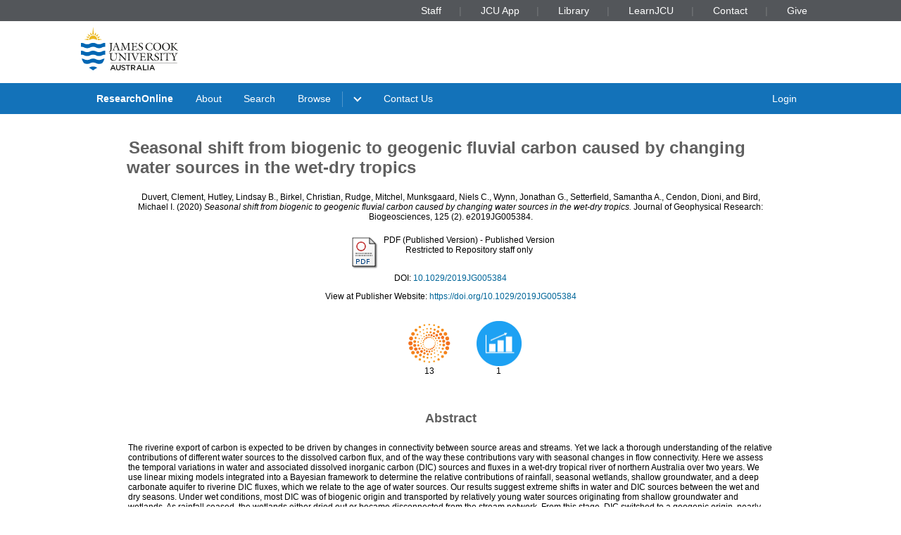

--- FILE ---
content_type: text/html; charset=utf-8
request_url: https://researchonline.jcu.edu.au/63480/
body_size: 8998
content:
<!DOCTYPE html PUBLIC "-//W3C//DTD XHTML 1.0 Transitional//EN" "http://www.w3.org/TR/xhtml1/DTD/xhtml1-transitional.dtd">
<html xmlns="http://www.w3.org/1999/xhtml" lang="en">
<head>
	<meta charset="utf-8" />
	<meta http-equiv="X-UA-Compatible" content="IE=Edge" />
	<meta name="viewport" content="width=device-width, initial-scale=1, shrink-to-fit=no" />
	<title>    Seasonal shift from biogenic to geogenic fluvial carbon caused by changing water sources in the wet-dry tropics  </title>
	<link rel="icon" type="image/x-icon" href="https://researchonline.jcu.edu.au/images/favicon.ico" />

<!-- Google Analytics -->
<script async="async" src="https://www.googletagmanager.com/gtag/js?id=G-V9SW9VC0DG">// <!-- No script --></script>
<script>//<![CDATA[
    window.dataLayer = window.dataLayer || [];
    function gtag(){dataLayer.push(arguments);}
    gtag('js', new Date());
    gtag('config', 'G-V9SW9VC0DG');
//]]></script>
    <script type="text/javascript" src="//www.google.com/jsapi">// <!-- No script --></script> 
    <script type="text/javascript"> 
        google.load("visualization", "1", {packages:["corechart", "geochart"]}); 
    </script>  
    
    <!-- END IRSTATS2 --> 
    <title>    Seasonal shift from biogenic to geogenic fluvial carbon caused by changing water sources in the wet-dry tropics   - ResearchOnline@JCU</title>  

    <link rel="Top" href="https://researchonline.jcu.edu.au/" />  
    <link rel="Search" href="https://researchonline.jcu.edu.au/cgi/search" />  
    <meta name="citation_doi" content="https://doi.org/10.1029/2019JG005384" />
<meta name="eprints.eprintid" content="63480" />
<meta name="eprints.rev_number" content="209" />
<meta name="eprints.eprint_status" content="archive" />
<meta name="eprints.userid" content="9639" />
<meta name="eprints.source" content="WoK" />
<meta name="eprints.dir" content="disk0/00/06/34/80" />
<meta name="eprints.datestamp" content="2020-06-17 07:35:58" />
<meta name="eprints.lastmod" content="2024-03-02 15:03:15" />
<meta name="eprints.status_changed" content="2020-07-13 22:52:43" />
<meta name="eprints.type" content="article" />
<meta name="eprints.metadata_visibility" content="show" />
<meta name="eprints.contact_email" content="michael.bird@jcu.edu.au" />
<meta name="eprints.creators_jcu_creator_type" content="external" />
<meta name="eprints.creators_jcu_creator_type" content="external" />
<meta name="eprints.creators_jcu_creator_type" content="external" />
<meta name="eprints.creators_jcu_creator_type" content="external" />
<meta name="eprints.creators_jcu_creator_type" content="staff" />
<meta name="eprints.creators_jcu_creator_type" content="external" />
<meta name="eprints.creators_jcu_creator_type" content="external" />
<meta name="eprints.creators_jcu_creator_type" content="external" />
<meta name="eprints.creators_jcu_creator_type" content="staff" />
<meta name="eprints.creators_name" content="Duvert, Clement" />
<meta name="eprints.creators_name" content="Hutley, Lindsay B." />
<meta name="eprints.creators_name" content="Birkel, Christian" />
<meta name="eprints.creators_name" content="Rudge, Mitchel" />
<meta name="eprints.creators_name" content="Munksgaard, Niels C." />
<meta name="eprints.creators_name" content="Wynn, Jonathan G." />
<meta name="eprints.creators_name" content="Setterfield, Samantha A." />
<meta name="eprints.creators_name" content="Cendon, Dioni" />
<meta name="eprints.creators_name" content="Bird, Michael I." />
<meta name="eprints.creators_jcu_orgu" content="orgu_0001" />
<meta name="eprints.creators_jcu_orgu" content="orgu_0001" />
<meta name="eprints.creators_jcu_orgu" content="orgu_0001" />
<meta name="eprints.creators_jcu_orgu" content="orgu_0001" />
<meta name="eprints.creators_jcu_orgu" content="orgu_155200" />
<meta name="eprints.creators_jcu_orgu" content="orgu_0001" />
<meta name="eprints.creators_jcu_orgu" content="orgu_0001" />
<meta name="eprints.creators_jcu_orgu" content="orgu_0001" />
<meta name="eprints.creators_jcu_orgu" content="orgu_155200" />
<meta name="eprints.creators_jcu_institution" content="Charles Darwin University" />
<meta name="eprints.creators_jcu_institution" content="Charles Darwin University" />
<meta name="eprints.creators_jcu_institution" content="Universidad de Costa Rica, CRI" />
<meta name="eprints.creators_jcu_institution" content="The University of Queensland" />
<meta name="eprints.creators_jcu_institution" content="National Science Foundation, USA" />
<meta name="eprints.creators_jcu_institution" content="The University of Western Australia" />
<meta name="eprints.creators_jcu_institution" content="Australian Nuclear Science and Technology Organisation" />
<meta name="eprints.creators_jcu_user_id" content="335F2E17864EF7E83E35050A30EC1A00" />
<meta name="eprints.creators_jcu_user_id" content="23378C1765C927AAFFFB1981E07111CE" />
<meta name="eprints.creators_jcu_user_id" content="CAACEF4C92A21836686EBF0C24E2668F" />
<meta name="eprints.creators_jcu_user_id" content="22AD322060561E8E37207417995F66E4" />
<meta name="eprints.creators_jcu_user_id" content="04D855B530B011C14BD20DC67B603ABB" />
<meta name="eprints.lastcited" content="2024-03-02 15:03:15" />
<meta name="eprints.external_id_provider" content="ISI" />
<meta name="eprints.external_id_identifier" content="WOS:000534472900010" />
<meta name="eprints.external_id_count" content="13" />
<meta name="eprints.title" content="Seasonal shift from biogenic to geogenic fluvial carbon caused by changing water sources in the wet-dry tropics" />
<meta name="eprints.ispublished" content="pub" />
<meta name="eprints.subjects" content="HASH(0x14b8b088)" />
<meta name="eprints.subjects" content="HASH(0x15302818)" />
<meta name="eprints.seo" content="HASH(0x1386f448)" />
<meta name="eprints.full_text_status" content="restricted" />
<meta name="eprints.article_type" content="article" />
<meta name="eprints.abstract" content="The riverine export of carbon is expected to be driven by changes in connectivity between source areas and streams. Yet we lack a thorough understanding of the relative contributions of different water sources to the dissolved carbon flux, and of the way these contributions vary with seasonal changes in flow connectivity. Here we assess the temporal variations in water and associated dissolved inorganic carbon (DIC) sources and fluxes in a wet-dry tropical river of northern Australia over two years. We use linear mixing models integrated into a Bayesian framework to determine the relative contributions of rainfall, seasonal wetlands, shallow groundwater, and a deep carbonate aquifer to riverine DIC fluxes, which we relate to the age of water sources. Our results suggest extreme shifts in water and DIC sources between the wet and dry seasons. Under wet conditions, most DIC was of biogenic origin and transported by relatively young water sources originating from shallow groundwater and wetlands. As rainfall ceased, the wetlands either dried out or became disconnected from the stream network. From this stage, DIC switched to a geogenic origin, nearly entirely conveyed via older water sources from the carbonate formation. Our findings demonstrate the importance of changing patterns of connectivity when evaluating riverine DIC export from catchments. This work also illustrates the need to systematically partition DIC fluxes between biogenic and geogenic sources, if we are to quantify how the riverine export of carbon affects net carbon soil storage." />
<meta name="eprints.date" content="2020" />
<meta name="eprints.date_type" content="published" />
<meta name="eprints.publication" content="Journal of Geophysical Research: Biogeosciences" />
<meta name="eprints.volume" content="125" />
<meta name="eprints.article_number" content="e2019JG005384" />
<meta name="eprints.issue" content="2" />
<meta name="eprints.publisher" content="American Geophysical Union" />
<meta name="eprints.pages" content="14" />
<meta name="eprints.id_number" content="10.1029/2019JG005384" />
<meta name="eprints.refereed" content="TRUE" />
<meta name="eprints.refereeing_proof" content="ulrichs" />
<meta name="eprints.issn" content="2169-8961" />
<meta name="eprints.official_url" content="https://doi.org/10.1029/2019JG005384" />
<meta name="eprints.has_tdh_url" content="FALSE" />
<meta name="eprints.funders" content="Australian Research Council (ARC)" />
<meta name="eprints.funders" content="Australia's Nuclear Science and Technology Organisation (ANSTO)" />
<meta name="eprints.projects" content="ARC DP160101497" />
<meta name="eprints.projects" content="ANSTO 11066" />
<meta name="eprints.copyright_information" content="© 2020. American Geophysical Union. All Rights Reserved." />
<meta name="eprints.jcu_school_orgu" content="155200" />
<meta name="eprints.jcu_school_orgu" content="155200" />
<meta name="eprints.sensitivity" content="not_sensitive" />
<meta name="eprints.openaccess" content="restricted" />
<meta name="eprints.aatsi_research_content" content="FALSE" />
<meta name="eprints.citation" content="  Duvert, Clement, Hutley, Lindsay B., Birkel, Christian, Rudge, Mitchel, Munksgaard, Niels C., Wynn, Jonathan G., Setterfield, Samantha A., Cendon, Dioni, and Bird, Michael I.  (2020) Seasonal shift from biogenic to geogenic fluvial carbon caused by changing water sources in the wet-dry tropics.  Journal of Geophysical Research: Biogeosciences, 125 (2). e2019JG005384.      " />
<meta name="eprints.document_url" content="https://researchonline.jcu.edu.au/63480/1/Duvert_2020_NT%20river%20isotopes.pdf" />
<link rel="schema.DC" href="http://purl.org/DC/elements/1.0/" />
<meta name="DC.title" content="Seasonal shift from biogenic to geogenic fluvial carbon caused by changing water sources in the wet-dry tropics" />
<meta name="DC.creator" content="Duvert, Clement" />
<meta name="DC.creator" content="Hutley, Lindsay B." />
<meta name="DC.creator" content="Birkel, Christian" />
<meta name="DC.creator" content="Rudge, Mitchel" />
<meta name="DC.creator" content="Munksgaard, Niels C." />
<meta name="DC.creator" content="Wynn, Jonathan G." />
<meta name="DC.creator" content="Setterfield, Samantha A." />
<meta name="DC.creator" content="Cendon, Dioni" />
<meta name="DC.creator" content="Bird, Michael I." />
<meta name="DC.description" content="The riverine export of carbon is expected to be driven by changes in connectivity between source areas and streams. Yet we lack a thorough understanding of the relative contributions of different water sources to the dissolved carbon flux, and of the way these contributions vary with seasonal changes in flow connectivity. Here we assess the temporal variations in water and associated dissolved inorganic carbon (DIC) sources and fluxes in a wet-dry tropical river of northern Australia over two years. We use linear mixing models integrated into a Bayesian framework to determine the relative contributions of rainfall, seasonal wetlands, shallow groundwater, and a deep carbonate aquifer to riverine DIC fluxes, which we relate to the age of water sources. Our results suggest extreme shifts in water and DIC sources between the wet and dry seasons. Under wet conditions, most DIC was of biogenic origin and transported by relatively young water sources originating from shallow groundwater and wetlands. As rainfall ceased, the wetlands either dried out or became disconnected from the stream network. From this stage, DIC switched to a geogenic origin, nearly entirely conveyed via older water sources from the carbonate formation. Our findings demonstrate the importance of changing patterns of connectivity when evaluating riverine DIC export from catchments. This work also illustrates the need to systematically partition DIC fluxes between biogenic and geogenic sources, if we are to quantify how the riverine export of carbon affects net carbon soil storage." />
<meta name="DC.publisher" content="American Geophysical Union" />
<meta name="DC.date" content="2020" />
<meta name="DC.type" content="Article" />
<meta name="DC.format" content="application/pdf" />
<meta name="DC.identifier" content="https://researchonline.jcu.edu.au/63480/1/Duvert_2020_NT%20river%20isotopes.pdf" />
<meta name="DC.relation" content="https://doi.org/10.1029/2019JG005384" />
<meta name="DC.identifier" content="  Duvert, Clement, Hutley, Lindsay B., Birkel, Christian, Rudge, Mitchel, Munksgaard, Niels C., Wynn, Jonathan G., Setterfield, Samantha A., Cendon, Dioni, and Bird, Michael I.  (2020) Seasonal shift from biogenic to geogenic fluvial carbon caused by changing water sources in the wet-dry tropics.  Journal of Geophysical Research: Biogeosciences, 125 (2). e2019JG005384.      " />
<meta name="DC.relation" content="https://researchonline.jcu.edu.au/63480/" />
<meta name="DC.rights" content="restricted" />
<link rel="alternate" href="https://researchonline.jcu.edu.au/cgi/export/eprint/63480/RDFXML/jcu-eprint-63480.rdf" type="application/rdf+xml" title="RDF+XML" />
<link rel="alternate" href="https://researchonline.jcu.edu.au/cgi/export/eprint/63480/BibTeX/jcu-eprint-63480.bib" type="text/plain" title="BibTeX" />
<link rel="alternate" href="https://researchonline.jcu.edu.au/cgi/export/eprint/63480/RDFNT/jcu-eprint-63480.nt" type="text/plain" title="RDF+N-Triples" />
<link rel="alternate" href="https://researchonline.jcu.edu.au/cgi/export/eprint/63480/JSON/jcu-eprint-63480.js" type="application/json; charset=utf-8" title="JSON" />
<link rel="alternate" href="https://researchonline.jcu.edu.au/cgi/export/eprint/63480/DC/jcu-eprint-63480.txt" type="text/plain; charset=utf-8" title="Dublin Core" />
<link rel="alternate" href="https://researchonline.jcu.edu.au/cgi/export/eprint/63480/Atom/jcu-eprint-63480.xml" type="application/atom+xml;charset=utf-8" title="Atom" />
<link rel="alternate" href="https://researchonline.jcu.edu.au/cgi/export/eprint/63480/Simple/jcu-eprint-63480.txt" type="text/plain; charset=utf-8" title="Simple Metadata" />
<link rel="alternate" href="https://researchonline.jcu.edu.au/cgi/export/eprint/63480/Refer/jcu-eprint-63480.refer" type="text/plain" title="Refer" />
<link rel="alternate" href="https://researchonline.jcu.edu.au/cgi/export/eprint/63480/METS/jcu-eprint-63480.xml" type="text/xml; charset=utf-8" title="METS" />
<link rel="alternate" href="https://researchonline.jcu.edu.au/cgi/export/eprint/63480/HTML/jcu-eprint-63480.html" type="text/html; charset=utf-8" title="HTML Citation" />
<link rel="alternate" href="https://researchonline.jcu.edu.au/cgi/export/eprint/63480/Text/jcu-eprint-63480.txt" type="text/plain; charset=utf-8" title="ASCII Citation" />
<link rel="alternate" href="https://researchonline.jcu.edu.au/cgi/export/eprint/63480/ContextObject/jcu-eprint-63480.xml" type="text/xml; charset=utf-8" title="OpenURL ContextObject" />
<link rel="alternate" href="https://researchonline.jcu.edu.au/cgi/export/eprint/63480/EndNote/jcu-eprint-63480.enw" type="text/plain; charset=utf-8" title="EndNote" />
<link rel="alternate" href="https://researchonline.jcu.edu.au/cgi/export/eprint/63480/MODS/jcu-eprint-63480.xml" type="text/xml; charset=utf-8" title="MODS" />
<link rel="alternate" href="https://researchonline.jcu.edu.au/cgi/export/eprint/63480/COinS/jcu-eprint-63480.txt" type="text/plain; charset=utf-8" title="OpenURL ContextObject in Span" />
<link rel="alternate" href="https://researchonline.jcu.edu.au/cgi/export/eprint/63480/DIDL/jcu-eprint-63480.xml" type="text/xml; charset=utf-8" title="MPEG-21 DIDL" />
<link rel="alternate" href="https://researchonline.jcu.edu.au/cgi/export/eprint/63480/XML/jcu-eprint-63480.xml" type="application/vnd.eprints.data+xml; charset=utf-8" title="EP3 XML" />
<link rel="alternate" href="https://researchonline.jcu.edu.au/cgi/export/eprint/63480/RIS/jcu-eprint-63480.ris" type="text/plain" title="Reference Manager" />
<link rel="alternate" href="https://researchonline.jcu.edu.au/cgi/export/eprint/63480/RDFN3/jcu-eprint-63480.n3" type="text/n3" title="RDF+N3" />
<link rel="alternate" href="https://researchonline.jcu.edu.au/cgi/export/eprint/63480/JCU_CSV/jcu-eprint-63480.csv" type="text/csv; charset=utf-8" title="Multiline CSV" />
<link rel="alternate" href="https://researchonline.jcu.edu.au/cgi/export/eprint/63480/CSV/jcu-eprint-63480.csv" type="text/csv; charset=utf-8" title="Multiline CSV" />
<link rel="Top" href="https://researchonline.jcu.edu.au/" />
    <link rel="Sword" href="https://researchonline.jcu.edu.au/sword-app/servicedocument" />
    <link rel="SwordDeposit" href="https://researchonline.jcu.edu.au/id/contents" />
    <link rel="Search" type="text/html" href="http:///cgi/search" />
    <link rel="Search" type="application/opensearchdescription+xml" href="http:///cgi/opensearchdescription" title="ResearchOnline@JCU" />
    <script type="text/javascript">
// <![CDATA[
var eprints_http_root = "https://researchonline.jcu.edu.au";
var eprints_http_cgiroot = "https://researchonline.jcu.edu.au/cgi";
var eprints_oai_archive_id = "researchonline.jcu.edu.au";
var eprints_logged_in = false;
// ]]></script>
    <style type="text/css">.ep_logged_in { display: none }</style>
    <link rel="stylesheet" type="text/css" href="/style/auto-3.3.16.css" />
    <script type="text/javascript" src="/javascript/auto-3.3.16.js"><!--padder--></script>
    <!--[if lte IE 6]>
        <link rel="stylesheet" type="text/css" href="/style/ie6.css" />
   <![endif]-->
    <meta name="Generator" content="EPrints 3.3.16" />
    <meta http-equiv="Content-Type" content="text/html; charset=UTF-8" />
    <meta http-equiv="Content-Language" content="en" />
      

    <script type="text/javascript" src="/javascript/jquery-1.2.6.min.js">// <!-- No script --></script>
    <script type="text/javascript" src="https://d1bxh8uas1mnw7.cloudfront.net/assets/embed.js">// <!-- No script --></script>

    <!--<style type='text/css' media="screen">@import url(<epc:print expr="$config{rel_path}"/>/style/jcu/nojs.css);</style>-->
    <!-- <link type="text/css" href="https://secure.jcu.edu.au/css/webassets/jcu_stylesheet.css" rel="stylesheet"/> -->   
    <style type="text/css" media="screen">@import url(/style/jcu/jcu_researchOnline_custom.css);</style>
</head>
<body class="jcustatic-filled">


<div class="jcustatic-jcunav">
    <div class="jcustatic-jcunav-inside">
            <div class="jcustatic-link">
                <a href="https://www.jcu.edu.au/staff">Staff</a>


            </div>
            <div class="jcustatic-link">
                <a href="https://my.jcu.edu.au/">JCU App</a>


            </div>
            <div class="jcustatic-link">
                <a href="https://www.jcu.edu.au/library">Library</a>


            </div>
            <div class="jcustatic-link">
                <a href="https://learn.jcu.edu.au/auth-saml/saml/login?apId=_449_1">LearnJCU</a>


            </div>
            <div class="jcustatic-link">
                <a href="https://www.jcu.edu.au/jcu-contact-information">Contact</a>


            </div>
            <div class="jcustatic-link">
                <a href="https://www.jcu.edu.au/give">Give</a>


            </div>
    </div>
</div>
<div> 
<div class="jcustatic-header jcustatic-cf">
    <div class="jcustatic-logowrap">
        <a href="https://www.jcu.edu.au" title="JCU Home" class="jcustatic-logolink">
            <img src="https://researchonline.jcu.edu.au/images/logos/jcu-2023.svg" alt="JCU Australia logo" />
        </a>
    </div>
    <h1></h1>
</div>
</div>
<div class="jcustatic-nav">
    <div class="jcustatic-nav-inner">
            <ul class="jcustatic-leftitems">
                
                        <li class="">
                            
                            
                                        <a href="https://researchonline.jcu.edu.au">ResearchOnline</a>
                            
                        </li>
                        <li class="">
                            
                            
                                        <a href="https://researchonline.jcu.edu.au/information.html">About</a>
                            
                        </li>
                        <li class="">
                            
                            
                                        <a href="https://researchonline.jcu.edu.au/cgi/search/simple/">Search</a>
                            
                        </li>
                        <li class="jcustatic-nav-dropdown">
                            
                            
                                        <a href="https://researchonline.jcu.edu.au/view/">Browse</a>
                                <ul>
                                        <li>
                                            
                                                        <a href="https://researchonline.jcu.edu.au/view/jcu/">JCU Authors</a>
                                        </li>
                                        <li>
                                            
                                                        <a href="https://researchonline.jcu.edu.au/view/all/">All Authors</a>
                                        </li>
                                        <li>
                                            
                                                        <a href="https://researchonline.jcu.edu.au/view/orgu/">College or Centre</a>
                                        </li>
                                        <li>
                                            
                                                        <a href="https://researchonline.jcu.edu.au/view/year/">Year</a>
                                        </li>
                                        <li>
                                            
                                                        <a href="https://researchonline.jcu.edu.au/view/">Other</a>
                                        </li>
                                </ul>
                            
                        </li>
                        <li class="">
                            
                            
                                    
                            
                        </li>
                        <li class="">
                            
                            
                                        <a href="https://www.jcu.edu.au/library/about/contacts/researchonline">Contact Us</a>
                            
                        </li>
            </ul>

                <ul class="jcustatic-rightitems">
                    
                            <li class="jcustatic-nav-dropdown login-required">
                                
                                
                                        <a href="https://researchonline.jcu.edu.au/cgi/users/home">Login</a>
                                    <ul>
                                            <li>
                                                
                                                        
                                            </li>
                                            <li>
                                                
                                                        
                                            </li>
                                            <li>
                                                
                                                        
                                            </li>
                                            <li>
                                                
                                                        
                                            </li>
                                    </ul>
                                
                            </li>
                            <li class="no-login-required">
                                
                                
                                        <a href="https://researchonline.jcu.edu.au/cgi/users/home">Login</a>
                                
                            </li>
                </ul>
            <script type="text/javascript">// <![CDATA[
                // Sometimes (e.g. ePrints sites) we have to add nav sub-menus
                // that might end up empty. This code prunes away the empty sub
                // -menus, and if it finds a nav sub-menu, adds the right
                // classname to make it render properly.
                //
                // Get the top level navigation (not sub navigation items)
                const firstLevelItems = document.querySelectorAll('.jcustatic-nav-inner > ul > li')
                for (const navItem of firstLevelItems) {
                    const topLevelText = navItem.querySelector('.jcustatic-nav-inner > ul > li > a, .jcustatic-nav-inner > ul > li > span')
                    if (!topLevelText || !topLevelText.innerText.trim()) {
                        // No top level text for this nav item, so hide it
                        navItem.style.display = 'none'
                        navItem.classList.remove('jcustatic-nav-dropdown')
                        continue
                    }

                    const dropdown = navItem.querySelector('.jcustatic-nav-inner > ul > li > ul')
                    if (dropdown) {
                        // this nav item has a dropdown of sub-items
                        const dropdownItems = dropdown.querySelectorAll('li > a, li > span')

                        // assume all the sub-items are blank, so no need for a dropdown
                        navItem.classList.remove('jcustatic-nav-dropdown')
                        // handle sub menu items
                        for (const secondLevelItem of dropdownItems) {
                            if (!secondLevelItem.innerText.trim()) {
                                // Hide this item as it has no text
                                secondLevelItem.style.display = 'none'
                            } else {
                                // found a real sub-item, so let's turn on
                                // dropdown behaviour in our parent
                                navItem.classList.add('jcustatic-nav-dropdown')
                            }
                        }
                    }
                }
            // ]]></script>
    </div>
</div>
<div class="jcustatic-contentblock-filled">
<div class="jcustatic-contentblock">
<div id="search-background"> </div>  
        <div id="breadcrumb"> </div> 
        <div id="content">  
            <h1 class="ep_tm_pagetitle">  
            


<!-- Go to www.addthis.com/dashboard to customize your tools --> <div style="text-align:right" class="addthis_inline_share_toolbox"></div>

Seasonal shift from biogenic to geogenic fluvial carbon caused by changing water sources in the wet-dry tropics


  
            </h1>  
            <div class="ep_summary_content"><div class="ep_summary_content_left"></div><div class="ep_summary_content_right"></div><div class="ep_summary_content_top"></div><div class="ep_summary_content_main">
<style>

.noaltmetric {
    position: relative;
    display: inline;
    padding: 16px;
}
.hoverscopus {
    position: relative;
    display: inline; 
    padding: 16px;
}
.hoverisi {
    position: relative;
    display: inline;
    padding: 16px;
}

</style>
  <p class="ep_block" style="margin-bottom: 1em">
    


    <span class="person_name">Duvert, Clement</span>, <span class="person_name">Hutley, Lindsay B.</span>, <span class="person_name">Birkel, Christian</span>, <span class="person_name">Rudge, Mitchel</span>, <span class="person_name">Munksgaard, Niels C.</span>, <span class="person_name">Wynn, Jonathan G.</span>, <span class="person_name">Setterfield, Samantha A.</span>, <span class="person_name">Cendon, Dioni</span>, and <span class="person_name">Bird, Michael I.</span>
  

(2020)

<em>Seasonal shift from biogenic to geogenic fluvial carbon caused by changing water sources in the wet-dry tropics.</em>


    Journal of Geophysical Research: Biogeosciences, 125 (2). e2019JG005384. 
    


  



  </p>

  

  

    
  
    <!-- Display the user-defined HTML content within the abstract --> 
	

    
      
      <table class="ep_block">
        
          <tr>
            <td valign="top" align="right"><a href="https://researchonline.jcu.edu.au/63480/1/Duvert_2020_NT%20river%20isotopes.pdf" class="ep_document_link"><img class="ep_doc_icon" alt="[img]" src="https://researchonline.jcu.edu.au/style/images/fileicons/application_pdf.png" border="0" /></a></td>
            <td valign="top">
              

<!-- document citation -->


<span class="ep_document_citation">
<span class="document_format">PDF (Published Version)</span>
<!--<epc:if test="main"><br/><span class="document_filename"><print expr="main"/></span></epc:if>-->
 - Published Version

  <br />Restricted to Repository staff only


</span>

<br />
              
              
                <!-- Remove request a copy button.
              <epc:if test="!$doc.is_public() and $item.contact_email().is_set() and eprint_status = 'archive'">
                 <form name="requestacopy" action="{$config{http_cgiurl}}/request_doc">
                 <input name="docid" id="docid" value="{$doc{docid}}" type="hidden"/>
                 <input class="ep_form_action_button" type="submit" value="Request a copy"/>
                 </form>
              </epc:if> -->
  
              <ul>
              
              </ul>
            </td>
          </tr>
        
      </table>
    

  


    <div style="margin-bottom: 1em" class="ep_block">
      DOI: <a href="http://dx.doi.org/10.1029/2019JG005384" target="_blank">10.1029/2019JG005384</a>
    </div>
  

  
    <div style="margin-bottom: 1em" class="ep_block">
      View at Publisher Website: <a href="https://doi.org/10.1029/2019JG005384">https://doi.org/10.1029/2019JG005384</a>
    </div>
  

<div style="text-align:center">
<!--<div class="addthis_inline_share_toolbox"></div>-->

<div>
        

	<div class="noaltmetric" style="display:inline-block">
	<div data-badge-popover="right" data-badge-type="donut" data-doi="10.1029/2019JG005384 &lt;http://dx.doi.org/10.1029/2019JG005384&gt;" data-hide-no-mentions="true" data-hide-less-than="1" class="altmetric-embed"></div>
	 <div style="display:inline-block">
                          
                        </div>
	</div>
	

        
          

          
                        
		   
            
			<div style="display:inline-block" class="hoverisi">
                        <div>
			<a href="http://apps.webofknowledge.com/">
			
			<img src="/images/Reuters-logo-dot.png" width="64px" height="64px" alt="Web of Science" />     
			</a>
			</div>
			<div style="display:inline-block">
                                  13
			</div>
			 </div>
            
           
                        

          
        

	
	        
			<div style="display:inline-block" class="hoverisi">
                        	<div>
                        	<a href="/cgi/stats/report/eprint/63480">

                        	<img src="/images/download.jpg" width="64px" height="64px" alt="Downloads" />
                        	</a>
                        	</div>
                        	<div style="display:inline-block">
                         		1
                        	</div>
			</div>
		
</div>



<p></p>
</div>

<p><br /></p>


  
    <h2 class="ep_block">Abstract</h2>
    <p style="text-align: center; margin: 1em auto 0em auto"><p>The riverine export of carbon is expected to be driven by changes in connectivity between source areas and streams. Yet we lack a thorough understanding of the relative contributions of different water sources to the dissolved carbon flux, and of the way these contributions vary with seasonal changes in flow connectivity. Here we assess the temporal variations in water and associated dissolved inorganic carbon (DIC) sources and fluxes in a wet-dry tropical river of northern Australia over two years. We use linear mixing models integrated into a Bayesian framework to determine the relative contributions of rainfall, seasonal wetlands, shallow groundwater, and a deep carbonate aquifer to riverine DIC fluxes, which we relate to the age of water sources. Our results suggest extreme shifts in water and DIC sources between the wet and dry seasons. Under wet conditions, most DIC was of biogenic origin and transported by relatively young water sources originating from shallow groundwater and wetlands. As rainfall ceased, the wetlands either dried out or became disconnected from the stream network. From this stage, DIC switched to a geogenic origin, nearly entirely conveyed via older water sources from the carbonate formation. Our findings demonstrate the importance of changing patterns of connectivity when evaluating riverine DIC export from catchments. This work also illustrates the need to systematically partition DIC fluxes between biogenic and geogenic sources, if we are to quantify how the riverine export of carbon affects net carbon soil storage.</p></p>
  



 
  
 

  <table style="margin-bottom: 1em; margin-top: 1em;" cellpadding="3" class="ep_block">
 
 
  
  
  

  
 
  
   <tr style="border-top: none"><td style="border-top: none"></td></tr>
<!--  </table>  	

<table style="margin-bottom: 1em; margin-top: 1em;" cellpadding="3" class="ep_block">  	-->




        <tr>
        <th class="ep_row">Item ID:</th>
                <td class="ep_row"> 63480</td>
        </tr>



  
        <tr>
        <th class="ep_row">Item Type:</th>
         <td class="ep_row">
         Article
           
           
           
           (Research - C1)
           
           
           
           
          </td></tr>
        




    
      


	   
	
    
    <!-- Added to list jcu seo and for without percentages -->

    
    


    
    
      
    
      
    
      
        
              <tr>
          	    <th class="ep_row">ISSN:</th>
            	<td class="ep_row" valign="top">2169-8961</td>
          	  </tr>	
          	  	
      
    
      
    
      
    
      
        
              <tr>
          	    <th class="ep_row">Copyright Information:</th>
            	<td class="ep_row" valign="top">© 2020. American Geophysical Union. All Rights Reserved.</td>
          	  </tr>	
          	  	
      
    
      
    
      
    
      
        
              <tr>
          	    <th class="ep_row">Funders:</th>
            	<td class="ep_row" valign="top">Australian Research Council (ARC), Australia's Nuclear Science and Technology Organisation (ANSTO)</td>
          	  </tr>	
          	  	
      
    
      
        
              <tr>
          	    <th class="ep_row">Projects and Grants:</th>
            	<td class="ep_row" valign="top">ARC DP160101497, ANSTO 11066</td>
          	  </tr>	
          	  	
      
    
      
    
      
        
              <tr>
          	    <th class="ep_row">Date Deposited:</th>
            	<td class="ep_row" valign="top">17 Jun 2020 07:35</td>
          	  </tr>	
          	  	
      
    
      
        
        	  <tr>
            	<th class="ep_row">FoR Codes:</th>
            	<td class="ep_row" valign="top"><a href="https://researchonline.jcu.edu.au/view/subjects/370303.html">37 EARTH SCIENCES &gt; 3703 Geochemistry &gt; 370303 Isotope geochemistry @ 50%</a><br /><a href="https://researchonline.jcu.edu.au/view/subjects/370702.html">37 EARTH SCIENCES &gt; 3707 Hydrology &gt; 370702 Ecohydrology @ 50%</a></td>
              </tr>
        	  	
      
    
      
        
        	  <tr>
            	<th class="ep_row">SEO Codes:</th>
            	<td class="ep_row" valign="top"><a href="https://researchonline.jcu.edu.au/view/seo/seo=5F961103.html">96 ENVIRONMENT &gt; 9611 Physical and Chemical Conditions of Water &gt; 961103 Physical and Chemical Conditions of Water in Fresh, Ground and Surface Water Environments (excl. Urban and @ 100%</a></td>
              </tr>
        	  	
      
    



   	
    <tr>
      <th class="ep_row">Downloads:</th>
		<td class="ep_row" valign="top">
		Total: 1<br />
		
		</td>
    </tr>
	

    <tr>
    	<!--<th align="right">More Statistics</th>-->
    	<th></th>
    	<td class="ep_row" valign="top"><a href="https://researchonline.jcu.edu.au/cgi/stats/report/eprint/63480">More Statistics</a></td>
    </tr>    
    <!--<tr>
               <th align="right">URI:</th>
      <td valign="top"><a href="{$item.uri()}"><epc:print expr="$item.uri()" /></a></td>
    </tr>-->
  </table>

  
  

  
  <div style="float:right"><p align="right">
    <!--<h3>Actions (Repository Staff Only)</h3>-->
    Actions (Repository Staff Only)
    <table class="ep_summary_page_actions">
    
      <tr>
        <td align="right"><a href="/cgi/users/home?screen=EPrint%3A%3AView&amp;eprintid=63480"><img src="/style/images/action_view.png" title="Item Control Page" alt="Item Control Page" class="ep_form_action_icon" /></a></td>
        <td align="right">Item Control Page</td>
      </tr>
    
    </table>
</p></div>
  

</div><div class="ep_summary_content_bottom"></div><div class="ep_summary_content_after"></div></div>  
        </div>  
</div>
</div>
<footer class="jcustatic-footer sitefooter">
        <div class="jcustatic-link">
            <a href="https://libguides.jcu.edu.au/copyright-researchers/ResearchOnline">Copyright</a>
        </div>
        <div class="jcustatic-link">
            <a href="https://www.jcu.edu.au/policy/research-management2/research-repository-policy">ResearchOnline Procedure</a>
        </div>
        <div class="jcustatic-link">
            <a href="https://researchonline.jcu.edu.au/cgi/stats/report/">Statistics</a>
        </div>
</footer>

<div class="jcustatic-footer">
	<div class="jcustatic-inner-footer">
		
		<div class="jcustatic-upper-footer">
		    <footer class="jcustatic-footer-universities">
		        <a href="https://www.jcu.edu.au/gender-equity-action-and-research/gender-equity" title="Athena SWAN Bronze Award"><img src="https://researchonline.jcu.edu.au/images/partners/athena-swan-bronze-award.svg" alt="Athena SWAN Bronze Award logo" /></a>
		        <a href="https://www.iru.edu.au/" title="Innovative Research Universities"><img src="https://researchonline.jcu.edu.au/images/partners/innovative-research-universities.svg" alt="Innovative Research Universities" /></a>
		        <a href="https://www.universitiesaustralia.edu.au/" title="Universities Australia"><img src="https://researchonline.jcu.edu.au/images/partners/universities-australia.svg" alt="Universities Australia" /></a>
		        <a href="https://www.jcu.edu.au/state-of-the-tropics" title="State of the Tropics"><img src="https://researchonline.jcu.edu.au/images/partners/state-of-the-tropics.svg" alt="State of the Tropics" /></a>
		    </footer>
		    <footer class="jcustatic-footer-traditional">
		        <a href="https://www.jcu.edu.au/ierc" title="Go to Indigenous Education and Research Centre"><img class="jcustatic-flag" src="https://researchonline.jcu.edu.au/images/aboriginal-flag.svg" alt="Aboriginal flag" /></a>
		        <a href="https://www.jcu.edu.au/ierc" title="Go to Indigenous Education and Research Centre"><img class="jcustatic-flag" src="https://researchonline.jcu.edu.au/images/torres-strait-flag.svg" alt="Torres Strait flag" /></a>
		        <span class="jcustatic-text">We acknowledge Australian Aboriginal People and Torres Strait Islander People as the first inhabitants of
		            the nation, and acknowledge Traditional Owners of the lands where our staff and students live, learn
		            and work.
		        </span>
		    </footer>
		</div>
		
		<div class="jcustatic-lower-footer">
		    <ul class="jcustatic-footer-copyright">
		        <li>© James Cook University 1995 to 2023</li>
		        <li><a href="http://cricos.education.gov.au/Institution/InstitutionDetails.aspx?ProviderID=117">CRICOS Provider Code: 00117J</a></li>
		        <li>ABN 46253211955</li>
		    </ul>
		<!-- - - - - - - - - - - - - - - - - - - - - - - - - - - - - -->
		    <ul class="jcustatic-footer-legal">
		        <li><a href="https://www.jcu.edu.au/copyright-and-terms-of-use">Terms of use</a></li>
		        <li><a href="https://www.jcu.edu.au/right-to-information-and-privacy">Privacy</a></li>
		        <li><a href="https://www.jcu.edu.au/copyright-and-terms-of-use">Disclaimer</a></li>
		    </ul>
		</div>
	</div>
</div>	
  
<!-- Go to www.addthis.com/dashboard to customize your tools --> 
<script type="text/javascript" src="//s7.addthis.com/js/300/addthis_widget.js#pubid=ra-57fac55b14a03bc6">// <!-- No script --></script> 

<script>
//<![CDATA[
    function toggleElementVisibility(list, visible) {
        for(const element of list) {
            if(visible) {
                element.classList.remove('hide-element');
            }
            else {
                element.classList.add('hide-element');
            }
        }
    }

    var loggedInElements = document.getElementsByClassName("login-required");
    var loggedOutElements = document.getElementsByClassName("no-login-required");

    toggleElementVisibility(loggedInElements, window.eprints_logged_in);
    toggleElementVisibility(loggedOutElements, !window.eprints_logged_in);
//]]>
</script>
<script>// <![CDATA[

(function() {
	// if the branding support includes JS, it's here.

	// for your debugging convenience
	var console = window.console
	// put all our stuff into a single object to avoid
    // contaminating the global namespace.
	window.JcuStatic = {}
	var jcu = window.JcuStatic

	// if we have local storage, put it into our object
	try {
		if (window.localStorage) { jcu.store = window.localStorage }
	} catch (e) { /* oh well */ }

	// if we have session storage, put it into our object
	try {
		if (window.sessionStorage) { jcu.sesh = window.sessionStorage }
	} catch (e) { /* oh well */ }

	// == JS for the cookie disclaimer =========================
	if (!jcu.cookieDisclaimer) { jcu.cookieDisclaimer = {} }
	var cd = jcu.cookieDisclaimer

	// show the cookie disclaimer UNLESS we have session storage AND
	// we've stored "cookies": "okay" in it.
	if (!(jcu.sesh && (jcu.sesh.getItem('cookies') === 'okay'))) {
		// get the disclaimer dialogue window thing
		var discs = document.getElementsByClassName('jcustatic-cookie-disclaimer')
		if (discs.length > 0) {
			// found a disclaimer window
			cd.window = discs[0]
			// find the close buttons and make them close the window
			var closeBtns = cd.window.getElementsByClassName('close')
			for (var b = 0; b < closeBtns.length; b++) {
				closeBtns[b].onclick = function() {
					cd.window.style.display = 'none'
					if (jcu.sesh) {
						jcu.sesh.setItem('cookies', 'okay')
					}
				}
			}
            // make the disclaimer window visible
			cd.window.style.display = 'initial'
		}
	}

})()
// ]]></script></body>
</html>